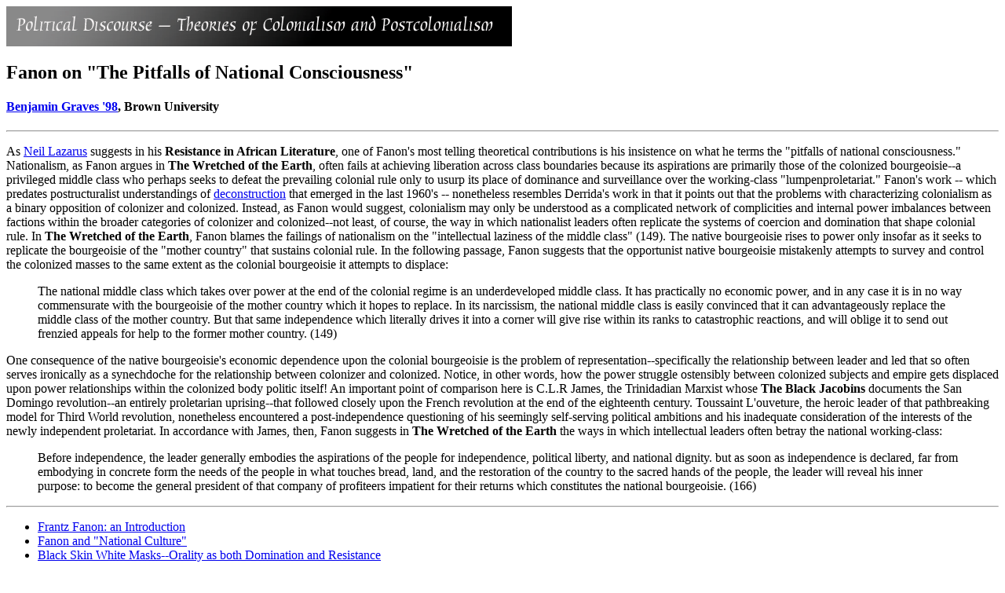

--- FILE ---
content_type: text/html
request_url: http://www.postcolonialweb.org/poldiscourse/fanon/fanon3.html
body_size: 2624
content:
<HTML>
<TITLE>Fanon on "The Pitfalls of National Consciousness"</TITLE>
<BODY> 
 <img src="../icons/pdtop.gif">
 <H2>
Fanon on "The Pitfalls of National Consciousness"</H2>
 <H4><A HREF="../../misc/graves.html">Benjamin Graves '98</A>, Brown University</H4>
<HR>
<P>As <A HREF ="../anticolon.html">Neil Lazarus</A> suggests in his <B>Resistance 
  in African Literature</B>, one of Fanon's most telling theoretical contributions 
  is his insistence on what he terms the "pitfalls of national consciousness." 
  Nationalism, as Fanon argues in <B>The Wretched of the Earth</B>, often fails 
  at achieving liberation across class boundaries because its aspirations are 
  primarily those of the colonized bourgeoisie--a privileged middle class who 
  perhaps seeks to defeat the prevailing colonial rule only to usurp its place 
  of dominance and surveillance over the working-class "lumpenproletariat." Fanon's 
  work -- which predates postructuralist understandings of <A HREF ="../spivak/deconstruction.html">deconstruction</A> 
  that emerged in the last 1960's -- nonetheless resembles Derrida's work in that 
  it points out that the problems with characterizing colonialism as a binary 
  opposition of colonizer and colonized. Instead, as Fanon would suggest, colonialism 
  may only be understood as a complicated network of complicities and internal 
  power imbalances between factions within the broader categories of colonizer 
  and colonized--not least, of course, the way in which nationalist leaders often 
  replicate the systems of coercion and domination that shape colonial rule. In 
  <B>The Wretched of the Earth</B>, Fanon blames the failings of nationalism on 
  the "intellectual laziness of the middle class" (149). The native bourgeoisie 
  rises to power only insofar as it seeks to replicate the bourgeoisie of the 
  "mother country" that sustains colonial rule. In the following passage, Fanon 
  suggests that the opportunist native bourgeoisie mistakenly attempts to survey 
  and control the colonized masses to the same extent as the colonial bourgeoisie 
  it attempts to displace:</P>

<BLOCKQUOTE><P>The national middle class which takes over power at the end of the colonial regime is an underdeveloped middle class.  It has practically no economic power, and in any case it is in no way commensurate with the bourgeoisie of the mother country which it hopes to replace.  In its narcissism, the national middle class is easily convinced that it can advantageously replace the middle class of the mother country.  But that same independence which literally drives it into a corner will give rise within its ranks to catastrophic reactions, and will oblige it to send out frenzied appeals for help to the former mother country. (149)</P></BLOCKQUOTE> 

<P>One consequence of the native bourgeoisie's economic dependence upon the colonial bourgeoisie is the problem of representation--specifically the relationship between leader and led that so often serves ironically as a synechdoche for the relationship between colonizer and colonized.  Notice, in other words, how the power struggle ostensibly between colonized subjects and empire gets displaced upon power relationships within the colonized body politic itself!  An important point of comparison here is C.L.R James, the Trinidadian Marxist whose <B>The Black Jacobins</B> documents the San Domingo revolution--an entirely proletarian uprising--that followed closely upon the French revolution at the end of the eighteenth century.  Toussaint L'ouveture, the heroic leader of that pathbreaking model for Third World revolution, nonetheless encountered a post-independence questioning of his seemingly self-serving political ambitions and his inadequate consideration of the interests of the newly independent proletariat.  In accordance with James, then, Fanon suggests in <B>The Wretched of the Earth</B> the ways in which intellectual leaders often betray the national working-class:</P>

<BLOCKQUOTE><P>Before independence, the leader generally embodies the aspirations of the people for independence, political liberty, and national dignity.  but as soon as independence is declared, far from embodying in concrete form the needs of the people in what touches bread, land, and the restoration of the country to the sacred hands of the people, the leader will reveal his inner purpose: to become the general president of that company of profiteers impatient for their returns which constitutes the national bourgeoisie. (166)</P></BLOCKQUOTE> 

<HR>
<UL TYPE=DISC>
	<LI><A HREF ="fanon1.html">Frantz Fanon: an Introduction</A>
	<LI><A HREF ="fanon2.html">Fanon and "National Culture"</A>
<LI><A HREF ="fanon4.html">Black Skin White Masks--Orality as both Domination and Resistance</A>

<hr>
<A HREF ="../discourseov.html"><img src="../icons/discourse2.gif" alt="Political Discourse"></A>
<A HREF ="../../misc/postov.html"><img src="../icons/post2.gif" alt="Home"></A>
<a href ="fanonov.html"><img src="../icons/fanon2.gif" alt="Frantz Fanon"></a>
<script defer src="https://static.cloudflareinsights.com/beacon.min.js/vcd15cbe7772f49c399c6a5babf22c1241717689176015" integrity="sha512-ZpsOmlRQV6y907TI0dKBHq9Md29nnaEIPlkf84rnaERnq6zvWvPUqr2ft8M1aS28oN72PdrCzSjY4U6VaAw1EQ==" data-cf-beacon='{"version":"2024.11.0","token":"16d790d9e5cc41cba8c6632d246ebe11","r":1,"server_timing":{"name":{"cfCacheStatus":true,"cfEdge":true,"cfExtPri":true,"cfL4":true,"cfOrigin":true,"cfSpeedBrain":true},"location_startswith":null}}' crossorigin="anonymous"></script>
</BODY>
</HTML>

